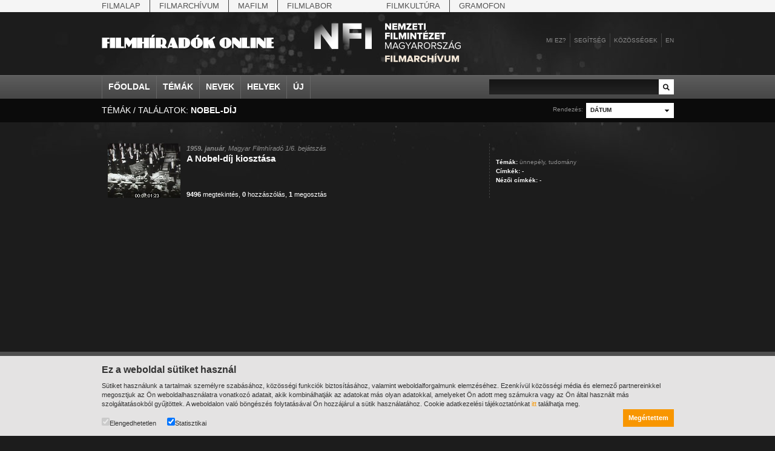

--- FILE ---
content_type: text/html;charset=utf-8
request_url: https://filmhiradokonline.hu/search.php?k=8572
body_size: 4786
content:

<!DOCTYPE html PUBLIC "-//W3C//DTD XHTML 1.0 Strict" "http://www.w3.org/TR/xhtml1/DTD/xhtml1-strict.dtd">
<html xmlns="http://www.w3.org/1999/xhtml" lang="en" xml:lang="en">
	<head>
		<title>Filmhíradók Online / Keresés</title>
		<meta http-equiv="Content-Type" content="text/html; charset=UTF-8" />
		<meta name="description" content="A Filmhíradók Online-on mindenki számára korlátlanul és ingyenesen hozzáférhetőek a XX. század első felében készült, fekete-fehér magyar filmhíradók." />
		<meta name="keywords" content="filmhíradó, híradó, világhíradó, MaNDA" />
		<meta name="author" content="NAVA, Neumann Nonprofit Kft." />
		<meta name="copyright" content="Magyar Nemzeti Digitális Archívum és Filmintézet" />
		<meta http-equiv="cache-control" content="no-cache" />
		<meta http-equiv="pragma" content="no-cache" />
		<meta http-equiv="imagetoolbar" content="no" />
		<meta property="og:site_name" content="Filmhíradók Online">
		<meta property="og:url" content="https://filmhiradokonline.hu/search.php?k=8572" />
		<meta property="og:title" content="Filmhíradók Online / Keresés" />
		<meta property="og:description" content="A Filmhíradók Online-on mindenki számára korlátlanul és ingyenesen hozzáférhetőek a XX. század első felében készült, fekete-fehér magyar filmhíradók." />
        <meta property="og:image" content="https://filmhiradokonline.hu/images/og-default.png" />
		<meta property="og:image:width" content="600" />
		<meta property="og:image:height" content="315" />
		<meta property="og:image:secure_url" content="https://filmhiradokonline.hu/images/og-default.png" />
		<!--  css -->
		<!--[if lt IE 7]>
		<style type="text/css">
			img { behavior: url(/includes/iepngfix.htc) }
		</style>
		<![endif]-->
		<link rel="stylesheet" type="text/css" href="includes/reset.css" />
		<link rel="stylesheet" type="text/css" href="includes/style.css?784329101" />
	
		<!-- jquery -->
		<script type="text/javascript" src="includes/jquery/jquery.js"></script>
		<script type="text/javascript" src="includes/jquery/jquery.color.js"></script>
		<script type="text/javascript" src="includes/jquery/jquery.form.js"></script>
		<script type="text/javascript" src="includes/jquery/jquery.styleselect.js"></script>
		<script type="text/javascript" src="includes/jquery/jquery.tooltip.js"></script>
		
		<!-- cufón replacement -->
		<script type="text/javascript" src="includes/cufon-yui.js"></script>
		<script type="text/javascript" src="includes/PhattPhreddy.font.js"></script>
		
		<!-- scripts -->
		<script type="text/javascript" src="includes/script.js?316258851"></script>
	</head>
	<body class="search">
		

        <div id="top-nav">
            <div class="wrapper">
                <div class="items">
                    <a href="http://mnf.hu/hu" class="first">Filmalap</a> 
                    <a href="http://filmarchiv.hu/hu" >Filmarchívum</a>
                    <a href="http://mafilm.hu/hu" >Mafilm</a>
                    <a href="http://filmlab.hu/hu" class="last">Filmlabor</a>
                    <a class="separator"></a>
                    <a href="http://filmkultura.hu/" >Filmkultúra</a>
                    <a href="http://gramofononline.hu/" class="last" >Gramofon</a>
                 </div>
            </div>			
        </div>
		<div id="header">
			<a href="http://filmarchiv.hu"  target="_blank">
				<img src="images/nfi_nega_hun.svg" class="header-logo" alt="NFI" />
            </a>
			<a href="index.php"><img class="logo" src="images/header_logo.png" alt="Magyar Világhíradók" width="286" height="36"/></a>
			<div class="links">
				<a href="intro.php">Mi ez?</a>
				<a href="help.php">Segítség</a>
				<div id="community">
					<a href="#" class="comm">Közösségek</a>
					<div class="communitypanel">
						<div class="panel_wrapper">
							<a href="https://www.facebook.com/filmarchivum/" class="link" target="_blank">Facebook: Rajongó leszek</a>
                            <!--
							<a href="http://iwiw.hu/pages/community/comdata.jsp?cID=2663935" class="link" target="_blank">iWiW: Ismerősnek jelölöm</a>
							<a href="http://twitter.com/filmhiradok" class="link" target="_blank">Twitter: Követni akarom</a>
                            -->
							<a href="http://filmhiradok.blog.hu/" class="link last" target="_blank">Blog.hu: Elolvasom</a>
						</div>
					</div>
				</div>
								<div id="login">
					<a href="#" class="reg">Belépés</a>	
					<div class="loginpanel">
						<div class="panel_wrapper">
							<div class="loginblock">
								<div>Felhasználónév</div>
								<input class="username" type="text" name="name"/>
								<div class="label">Jelszó:</div>
								<input class="password" type="password" name="pass"/>
								<a href="index.php" class="submit">Belépés</a>
							</div>
						</div>
					</div>
				</div>
				<div id="registration">
					<a href="#" class="reg">Regisztráció</a>
					<div class="regpanel">
						<div class="panel_wrapper">
							<div>Felhasználónév:</div>
							<input class="username" type="text" name="name"/>
							<div class="label">Teljes név:</div>
							<input class="name" type="text" name="name"/>
							<div class="label">Jelszó:</div>
							<input class="pass" type="password" name="pass"/>
							<div class="label">Jelszó:</div>
							<input class="passagain" type="password" name="passagain"/>
							<div class="label">E-mail cím:</div>
							<input class="email" type="text" name="email" />
							<span><input class="check" type="checkbox" name="check" />Az oldal <a href="privacy.php">felhasználási feltételeit</a> elolvastam és elfogadom.</span>
							<a href="index.php" class="submit">Mehet</a>
						</div>
					</div>
				</div>
				            		<a href="en.php" class="last">en</a>
			</div>
		</div>
		
		<div id="nav">
			<div class="wrapper">
				<div class="items">
					<a href="index.php">Főoldal</a>
					<a href="#" id="item_themes">Témák</a>
					<a href="#" id="item_names">Nevek</a>
					<a href="#" id="item_places">Helyek</a>
					<a href="search.php?new" class="last">Új</a>
				</div>
				<div class="search">
					<input type="text" id="search_input" value="" />
					<a href="search.php?q="></a>
				</div>
			</div>
			<div class="menus">
				<div id="item_themes_menu" class="menu">
					<div class="wrapper">
						<div class="cols">
									<div class="col"><a href="search.php?k=8526">agrárium</a><a href="search.php?k=8608">államfő</a><a href="search.php?k=8494">államfő</a><a href="search.php?k=6581">államosítás</a><a href="search.php?k=8440">Állatkert</a>			</div>			<div class="col"><a href="search.php?k=8439">állatvilág</a><a href="search.php?k=8778">amerikai magyarok</a><a href="search.php?k=8644">Anschluss</a><a href="search.php?k=40">antant</a><a href="search.php?k=8645">antant</a>			</div>			<div class="col"><a href="search.php?k=8640">Antikomintern Paktum</a><a href="search.php?k=8517">antiszemitizmus</a><a href="search.php?k=8367">április 4.</a><a href="search.php?k=7224">április 4.</a><a href="search.php?k=8496">arisztokrácia</a>			</div>			<div class="col"><a href="search.php?k=8609">arisztokrácia</a><a href="search.php?k=8610">arisztokraták</a><a href="search.php?k=7221">árucsere</a><a href="search.php?k=8665">atlétika</a><a href="search.php?k=6676">atlétika</a>			</div>			<div class="col"><a href="search.php?k=7961">avatás</a><a href="search.php?k=5356">bajusz</a><a href="search.php?k=8409">baleset</a><a href="search.php?k=8617">baloldal</a><a href="search.php?k=7227">bányászat</a>			</div>			<div class="col last"><a href="search.php?k=8788">baromfitenyésztés</a><a href="search.php?k=8614">Baross Szövetség</a><a href="search.php?k=3">Belföld</a><a href="search.php?k=8504">belpolitika</a><a href="search.php?k=8611">bemutatók</a>			</div>						</div>
						<div class="menu_nav_wrapper">
							<div class="menu_nav">
								<a href="header.php?cat=1&amp;page=prev" class="left"></a>
								<a href="header.php?cat=1&amp;page=next" class="right"></a>
							</div>
						</div>
					</div>
				</div>
				<div id="item_names_menu" class="menu">
					<div class="wrapper">
						<div class="cols">
									<div class="col"><a href="search.php?k=8666"> IV. Béla, magyar királ...</a><a href="search.php?k=8641">Aarons-Hughes, Ruth</a><a href="search.php?k=4478">Abay Nemes Oszkár</a><a href="search.php?k=8650">Abe Nobuyuki</a><a href="search.php?k=8553">Aczél György</a>			</div>			<div class="col"><a href="search.php?k=6583">Aczél Ilona</a><a href="search.php?k=3577">Ádám Zoltán</a><a href="search.php?k=6939">Ady Endre</a><a href="search.php?k=8602">Agárdi Gábor</a><a href="search.php?k=8631">Ágotai Géza, dr.</a>			</div>			<div class="col"><a href="search.php?k=6502">Ahn Eak-tai</a><a href="search.php?k=4658">Aimone savoya-aostai he...</a><a href="search.php?k=4470">Aimone spoletoi herceg</a><a href="search.php?k=7000">Albert Ferenc</a><a href="search.php?k=8539">Albert Ferenc Habsburg-...</a>			</div>			<div class="col"><a href="search.php?k=8623">Albert Ferenc Habsburg?...</a><a href="search.php?k=8620">Albert, I., belga királ...</a><a href="search.php?k=8627">Albert, II., belga kirá...</a><a href="search.php?k=8626">Albert, Jean</a><a href="search.php?k=7698">Alexits György</a>			</div>			<div class="col"><a href="search.php?k=8654">Alfieri, Dino</a><a href="search.php?k=5963">Alfonz asztúriai herceg</a><a href="search.php?k=8630">Alfonz, XIII., spanyol ...</a><a href="search.php?k=8663">Alfred, Dahlquist</a><a href="search.php?k=8667">Álgya-Pap Sándor, alsók...</a>			</div>			<div class="col last"><a href="search.php?k=8655">Álgyai Pál</a><a href="search.php?k=6155">Alice gloucesteri herce...</a><a href="search.php?k=8622">Aljechin, Alekszandr</a><a href="search.php?k=3508">Almásy László</a><a href="search.php?k=7185">Almásy Pál</a>			</div>						</div>
						<div class="menu_nav_wrapper">
							<div class="menu_nav">
								<a href="header.php?cat=4&amp;page=prev" class="left"></a>
								<a href="header.php?cat=4&amp;page=next" class="right"></a>
							</div>
						</div>
					</div>
				</div>
				<div id="item_places_menu" class="menu">
					<div class="wrapper">
						<div class="cols">
									<div class="col"><a href="search.php?k=2580">Aarau</a><a href="search.php?k=7850">Abapuszta</a><a href="search.php?k=5842">Abesszínia</a><a href="search.php?k=3375">Abony</a><a href="search.php?k=7701">Ácsteszér</a>			</div>			<div class="col"><a href="search.php?k=2772">Addisz-Abeba</a><a href="search.php?k=3239">Adony</a><a href="search.php?k=8422">Adria</a><a href="search.php?k=2898">Adua</a><a href="search.php?k=2572">Afrika</a>			</div>			<div class="col"><a href="search.php?k=2923">Aintree</a><a href="search.php?k=3160">Aknaszlatina</a><a href="search.php?k=8633">Akszum</a><a href="search.php?k=8624">Alag</a><a href="search.php?k=2981">Albánia</a>			</div>			<div class="col"><a href="search.php?k=3255">Albertfalva</a><a href="search.php?k=3381">Alcsút</a><a href="search.php?k=5990">Alexandria</a><a href="search.php?k=6878">Alföld</a><a href="search.php?k=7235">Algyő</a>			</div>			<div class="col"><a href="search.php?k=3219">Allgäu</a><a href="search.php?k=7813">Almásfüzitő</a><a href="search.php?k=3245">Alpár</a><a href="search.php?k=2969">Alpok</a><a href="search.php?k=7782">Alsóleperd</a>			</div>			<div class="col last"><a href="search.php?k=3197">Alsóverecke</a><a href="search.php?k=2971">Alvik</a><a href="search.php?k=2905">Amerika</a><a href="search.php?k=2695">Amszterdam</a><a href="search.php?k=8653">Angkorvat</a>			</div>						</div>
						<div class="menu_nav_wrapper">
							<div class="menu_nav">
								<a href="header.php?cat=3&amp;page=prev" class="left"></a>
								<a href="header.php?cat=3&amp;page=next" class="right"></a>
							</div>
						</div>
					</div>
				</div>
			</div>
		</div>
		
		<div class="search_header">
			<div class="wrapper">
				
				<div class="title">témák / találatok: <strong>Nobel-díj</strong></div>
				<div class="sort">
					<select name="searchsort" title="&amp;k=8572">
						<option value="1" selected="selected">Dátum</option>
						<option value="2">Cím</option>
						<option value="3">Nézettség</option>
						<option value="4">Megosztás</option>
						<option value="5">Hozzászólás</option>
					</select>
					<span class="label">Rendezés:</span>
				</div>
			</div>
		</div>
		
		<div class="search_items">
			<div class="wrapper">
				<div class="search_item last">			<div class="img"><img src="getimage.php?src=MFH_1959_01-06&amp;size=small" alt=""/></div>			<div class="info">		<span class="date"><strong>1959. január</strong>, Magyar Filmhíradó 1/6. bejátszás</span>
					<span class="title"><a href="watch.php?id=14759">A Nobel-díj kiosztása</a></span>
					<div style="clear:left"></div>
					<span class="links"><a href="search.php?q=&amp;ord=3"><strong>9496</strong> megtekintés</a>, <a href="search.php?q=&amp;ord=5"><strong>0</strong> hozzászólás</a>, <a href="search.php?q=&amp;ord=4"><strong>1</strong> megosztás</a></span>
				</div>
				<div class="tags">
					<strong>Témák:</strong> <a href="search.php?k=8574">ünnepély,</a> <a href="search.php?k=8460">tudomány</a><br/>
					<strong>Címkék:</strong> -<br/>
					<strong>Nézői címkék:</strong> - 
				</div>
			</div>			</div>
		</div>
		
		<div class="pager_container">
			<div class="wrapper">
				<div class="info"><strong>1-1</strong> / összesen 1 találat</div>
							</div>
		</div>
		
<div id="cookietext">
    <div class="wrapper">
        <h2>Ez a weboldal sütiket használ</h2>

        <p>Sütiket használunk a tartalmak személyre szabásához, közösségi funkciók biztosításához, valamint weboldalforgalmunk elemzéséhez. Ezenkívül közösségi média és elemező partnereinkkel megosztjuk az Ön weboldalhasználatra vonatkozó adatait, akik kombinálhatják az adatokat más olyan adatokkal, amelyeket Ön adott meg számukra vagy az Ön által használt más szolgáltatásokból gyűjtöttek. A weboldalon való böngészés folytatásával Ön hozzájárul a sütik használatához.
            Cookie adatkezelési tájékoztatónkat <a href="https://filmarchiv.hu/hu/rolunk/adatkezelesi-tajekoztatok/cookie-adatkezelesi-tajekoztato" target="_blank">itt</a> találhatja meg.</p>

        <div class="checkbox">
            <label><input type="checkbox" checked disabled>Elengedhetetlen</label>
            <label><input type="checkbox" id="cookie_extra" value="1" checked>Statisztikai</label>
        </div>
        <a href="javascript:void(0);" class="button" id="cookie_accept" onclick="acceptCookie()">Megértettem</a>
    </div>
</div>

<script>
function acceptCookie() {
    document.getElementById("cookietext").style.display = "none";

    var d = new Date();
    d.setTime(d.getTime() + (365*24*60*60*1000));
    var expires = "expires="+d.toUTCString();
    document.cookie = "fo[cookieaccept]=yes; " + expires;

    if (document.getElementById("cookie_extra").checked == true) {
        document.cookie = "fo[cookieaccept]=extra; " + expires;
    }
}
</script>

        <div id="alertmsg"><div class="wrapper"></div></div>
        <div id="footer">
            <div class="wrapper">
                <div class="col first">
                    <a href="http://filmarchiv.hu" >
                        <img src="images/nfi_hun.svg" alt="NFI" width="200" />
                    </a>
                </div>
                <div class="col">
                    <a href="index.php" ><strong>Főoldal</strong></a><br/>
                    <a href="search.php?k=5581"><strong>Témák</strong></a><br/>
                    <a href="search.php?k=7620"><strong>Személyek</strong></a><br/>
                    <a href="search.php?k=6499"><strong>Helyek</strong></a><br/>
                </div>
                <div class="col">
                    <a href="intro.php" ><strong>Mi ez?</strong></a><br/>
                    <a href="help.php" ><strong>Segítség</strong></a><br/>
                </div>
                <div class="col">
                    <strong>Linkek</strong><br/>
                    <a href="http://www.nava.hu" target="_blank">NAVA</a><br/>
                    <!-- <a href="http://www.neumann-haz.hu" target="_blank">Neumann</a><br/> -->
                    <a href="http://filmarchiv.hu" target="_blank">MNFA</a><br/>
                    <!-- <a href="http://www.kozadattar.hu" target="_blank">Közadattár</a> -->
                </div>
                <div class="col">
                    <a href="impress.php"><strong>Impresszum</strong></a><br/>
                    <!-- <a href="http://www.neumann-haz.hu/hu/sajto" target="_blank"><strong>Sajtó</strong></a><br/> -->
                    <a href="https://filmarchiv.hu/hu/rolunk/adatkezelesi-tajekoztatok/cookie-adatkezelesi-tajekoztato"><strong>Adatkezelés</strong></a><br/>
                    <a href="privacy.php"><strong>Felhasználói jogok</strong></a><br/>
                    <a href="mailto:kutato@filmarchiv.hu"><strong>Kapcsolat</strong></a>
                </div>
            </div>
        </div>
        <!-- designed and developed by Richard Gazdik (http://richard.gazdik.name) -->

    
	</body>
</html>